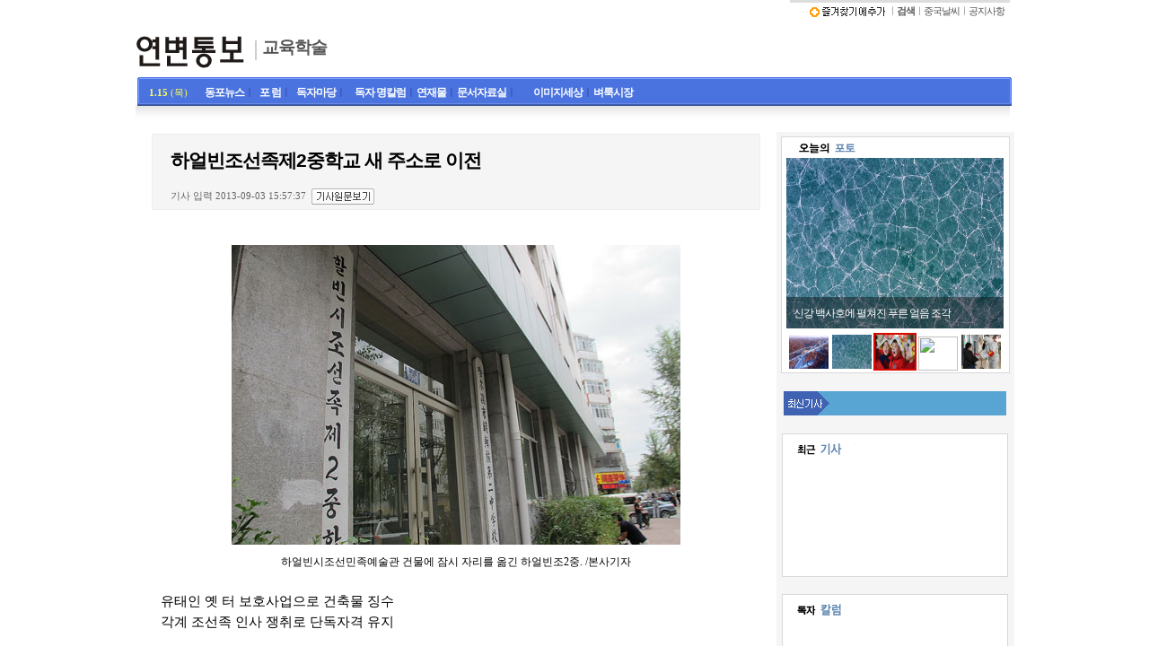

--- FILE ---
content_type: text/html; charset=euc_kr
request_url: http://yanbianews.com/bbs/view.php?pid=&id=news03&page=20&sn1=&divpage=1&sn=off&ss=on&sc=on&select_arrange=headnum&desc=asc&no=855
body_size: 29947
content:
<!--

-->
<html> 
<head>
	<title>±³À°ÇÐ¼ú</title>
	<meta http-equiv=Content-Type content=text/html; charset=EUC-KR>
	<link rel=StyleSheet HREF=skin/yanbian/style.css type=text/css title=style>
		</head>
<body topmargin='0'  leftmargin='0' marginwidth='0' marginheight='0'  bgcolor=white >
			<style>
  @import url('http://yanbianews.com/ybnstyle.css');
</style>
<table border="0" align=center cellpadding="0" cellspacing="0" width="974">
    <tr>
        <td width="974" colspan="2">
<map name="ImageMap11">
<area shape="rect" coords="2, 1, 130, 57" href="http://yanbianews.com" alt="¿¬º¯Åëº¸">
</map>
<table width="974" border="0" cellpadding="0" cellspacing="0">
  <tr>
    <td width="130" rowspan="5" valign="bottom" align="left"><img src="http://yanbianews.com/menu/yb_board.gif" width="130" height="58" border="0" usemap="#ImageMap11"></td>
    <td width="599" height="3" valign="top" colspan="2">
     <p align="center"> 
</td>
    <td width="245" height="3" class="top_line" colspan=2></td></tr>
  <tr>
    <td rowspan="4" align="center" valign="middle" height="70" width="200">
            <table cellpadding="0" cellspacing="0" width="100%">
                <tr>
                    <td width="200" height="40">
                        <p>&nbsp;</p>
                    </td>
                </tr>
                <tr>
                    <td width="200"  valign="bottom">&nbsp;<img src="http://yanbianews.com/bbs/menu/v_title.gif" border="0" align="absmiddle">&nbsp;&nbsp;<font style='padding-top:2px; height:1%; filter:dropshadow(color:#6188B2,offx:1,offy:0,positive:1); font-weight:bold; color:#6188B2; font-family:Batang,¹ÙÅÁ; font-size:14pt; letter-spacing: -1px;'><a href='zboard.php?id=news03'>±³À°ÇÐ¼ú</a></font>                    </td>
                </tr>
                <tr>
                    <td width="200">
                        <p>&nbsp;</p>
                    </td>
                </tr>
            </table>

</td>
    <td width="399" rowspan="4" align="center" valign="middle" height="70">
            <p>&nbsp;</p>

</td>
    <td width="242" valign="top" height="14" colspan=2>
	            <p align="right"><span class="dir3"><A onclick="window.external.addfavorite('http://yanbianews.com', 'Áß±¹µ¿Æ÷ ´º½º»çÀÌÆ® - ¿¬º¯Åëº¸');" href="#"><img src="../images_3/favorite.gif" border="0" align="absmiddle" alt="¿¬º¯Åëº¸¸¦ Áñ°ÜÃ£±â¿¡ Ãß°¡ÇÕ´Ï´Ù"></a><font color="#999999">¤Ó</font><a href="../bbs/ssearch.php"><b>°Ë»ö</b></a><font color="#999999">¤Ó</font><a href="javascript:na_open_window('win', 'http://yanbianews.com/nalsee/014.htm', 0, 0, 600, 450, 0, 0, 0, 0, 0)">Áß±¹³¯¾¾</a><font color="#999999">¤Ó</font><a href="../bbs/zboard.php?id=notic">°øÁö»çÇ×</a></span>&nbsp;&nbsp;</td>
  </tr>
  <tr>
    <td width="167" height="38">

</td>
        <td width="78"></td>
  </tr>
  <tr>
    <td valign="bottom" align="right" width="245" height="20" colspan=2>

   </td>
  </tr>
  <tr>
    <td valign="bottom" width="245" height="2" colspan=2>
</td>
  </tr>
</table>        </td>
    </tr>
    <tr>
    <td valign="top" colspan="2" width="974">
	  <script language="javascript" src="http://yanbianews.com/script/menu.js"></script>
<table align="center" cellpadding="0" cellspacing="0" width="974" height="32">
<tr><td width="3" background="http://yanbianews.com/images_3/top_line1.gif"></td>
  <td width="56" valign="bottom" style='padding: 4 0 5 10'; align="left" background="http://yanbianews.com/images_3/top_line.gif">
  <script>
<!--
var mydate=new Date()
var year=mydate.getYear()
var day=mydate.getDay()
var month=mydate.getMonth()
var daym=mydate.getDate()
if (daym<10)
daym="0"+daym
var dayarray=new Array("ÀÏ","¿ù","È­","¼ö","¸ñ","±Ý","Åä")
var montharray=new Array("1.","2.","3.","4.","5.","6.","7.","8.","9.","10.","11.","12.")
document.write("<font style='font-family:tahoma; font-size:8pt; color:FFFF59; font-weight:bold;'>"+montharray[month]+""+daym+"</font> <font style='font-family:µ¸¿ò; font-size:8pt; color:FFFF59;'>("+dayarray[day]+")</font>");
//-->
</script></td>
<td width="62" valign="bottom" style='padding: 4 0 5 0'; align="right" background="http://yanbianews.com/images_3/top_line.gif" onmouseover="MM_showHideLayers('Layer51','','show');" onmouseout="MM_showHideLayers('Layer51','','hide');">
<a href="http://yanbianews.com"><font class="sub_m"><b>µ¿Æ÷´º½º</b></font></a><font color="#3643A6">¤Ó</font></td><td width="41" valign="bottom" style='padding: 4 0 5 0'; align="right" background="http://yanbianews.com/images_3/top_line.gif" onmouseover="MM_showHideLayers('Layer52','','show');" onmouseout="MM_showHideLayers('Layer52','','hide');"><a href="http://yanbianews.com/yfopen.php"><font class="sub_m"><b>Æ÷ ·³</b></font></a><font color="#3643A6">¤Ó</font><td width="61" valign="bottom" style='padding: 4 0 5 0'; align="right" background="http://yanbianews.com/images_3/top_line.gif" onmouseover="MM_showHideLayers('Layer53','','show');" onmouseout="MM_showHideLayers('Layer53','','hide');"><a href="http://yanbianews.com/bbs/zboard.php?id=discussion"><font class="sub_m"><b>µ¶ÀÚ¸¶´ç</b></font></a><font color="#3643A6">¤Ó</font><td width="78" valign="bottom" style='padding: 4 0 5 0'; align="right" background="http://yanbianews.com/images_3/top_line.gif" onmouseover="MM_showHideLayers('Layer54','','show');" onmouseout="MM_showHideLayers('Layer54','','hide');"><a href="http://yanbianews.com/bbs/zboard.php?id=sori"><font class="sub_m"><b>µ¶ÀÚ ¸íÄ®·³</b></font></a><font color="#3643A6">¤Ó</font><td width="124" valign="bottom" style='padding: 4 0 5 0'; align="left" background="http://yanbianews.com/images_3/top_line.gif"><a href="http://yanbianews.com/bbs/zboard.php?id=serial"><font class="sub_m"><b>¿¬Àç¹°</b></font></a><font color="#3643A6">¤Ó</font><a href="http://yanbianews.com/bbs/zboard.php?id=news09"><font class="sub_m"><b>¹®¼­ÀÚ·á½Ç</b></font></a><font color="#3643A6">¤Ó</font><td width="73" valign="bottom" style='padding: 4 0 5 0'; align="right" background="http://yanbianews.com/images_3/top_line.gif" onmouseover="MM_showHideLayers('Layer55','','show');" onmouseout="MM_showHideLayers('Layer55','','hide');"><a href="http://yanbianews.com/bbs/zboard.php?id=img"><font class="sub_m"><b>ÀÌ¹ÌÁö¼¼»ó</b></font></a><font color="#3643A6">¤Ó</font><td valign="bottom" style='padding: 4 0 5 0'; align="left" background="http://yanbianews.com/images_3/top_line.gif"><a href="http://yanbianews.com/bbs/zboard.php?id=market"><font class="sub_m"><b>º­·è½ÃÀå</b></font></a>
	</td><td width="3" background="http://yanbianews.com/images_3/top_line2.gif"></td>
</tr>
</table>
<table cellpadding="0" cellspacing="0" width="974" border=0>
    <tr>
        <td height="29" background="http://yanbianews.com/menu/image/sec-bg.gif">
</td></tr></table>
<FONT style="POSITION: relative">
<div id="Layer51" style="width:0px; height:40px; position:absolute; left:45px; top:-34px; z-index:51; visibility:hidden;" onmouseover="MM_showHideLayers('Layer51','','show');" onmouseout="MM_showHideLayers('Layer51','','hide');">
    <table border="0" width="900" height="40" valign="bottom">
        <tr>
            <td width="15"></td><td><a href="http://yanbianews.com/bbs/zboard.php?id=total"><font class=nomal>ÀüÃ¼±â»ç</font></A><font color="#CCCCCC">¤Ó</font><a href="http://yanbianews.com/bbs/zboard.php?id=news"><font class=nomal>»çÈ¸¡¤°æÁ¦</font></A><font color="#CCCCCC">¤Ó</font><a href="http://yanbianews.com/bbs/zboard.php?id=news02"><font class=nomal>¹®È­¡¤¿¬¿¹</font></a><font color="#CCCCCC">¤Ó</font><a href="http://yanbianews.com/bbs/zboard.php?id=news03"'><font class=nomal>±³À°¡¤ÇÐ¼ú</font></a><font color="#CCCCCC">¤Ó</font><a href="http://yanbianews.com/bbs/zboard.php?id=news04"><font class=nomal>½ºÆ÷Ã÷</font></a><font color="#CCCCCC">¤Ó</font><a href="http://yanbianews.com/bbs/zboard.php?id=news05"><font class=nomal>»ç¶÷µé</font></a><font color="#CCCCCC">¤Ó</font><a href="http://yanbianews.com/bbs/zboard.php?id=news06"><font class=nomal>Ä®·³¡¤±â°í</font></a><font color="#CCCCCC">¤Ó</font><a href="http://yanbianews.com/bbs/zboard.php?id=news07"><font class=nomal>±âÈ¹¡¤¿¬Àç</font></a><font color="#CCCCCC">¤Ó</font><a href="http://yanbianews.com/bbs/zboard.php?id=news08"><font class=nomal>»ç°Ç¡¤»ç°í</font></a><font color="#CCCCCC">¤Ó</font><a href="http://yanbianews.com/bbs/zboard.php?id=book"><font class=nomal>¹®È­»êÃ¥</font></a>
            </td>
        </tr>
    </table>
</div></font>
<FONT style="POSITION: relative">
<div id="Layer52" style="width:0px; height:40px; position:absolute; left:105px; top:-34px; z-index:52; visibility:hidden;" onmouseover="MM_showHideLayers('Layer52','','show');" onmouseout="MM_showHideLayers('Layer52','','hide');">
    <table border="0" width="800" height="40" valign="bottom">
        <tr>
            <td width="15"></td><td><a href="http://yanbianews.com/bbs/zboard.php?id=discussion"><font class=nomal>Åä·Ð¹æ</font></a><font color="#CCCCCC">¤Ó</font><a href="http://yanbianews.com/dispute2.html"><font class=nomal>ÇÑ ÁÖ°£ Åä·Ð</font></a><font color="#CCCCCC">¤Ó</font><a href="http://yanbianews.com/bbs/zboard.php?id=ono"><font class=nomal>ÀÏ´ëÀÏ Åä·Ð¹æ</font></a>
            </td>
        </tr>
    </table>
</div></font>
<FONT style="POSITION: relative">
<div id="Layer53" style="width:0px; height:40px; position:absolute; left:177px; top:-34px; z-index:53; visibility:hidden;" onmouseover="MM_showHideLayers('Layer53','','show');" onmouseout="MM_showHideLayers('Layer53','','hide');">
    <table border="0" width="750" height="40" valign="bottom">
        <tr>
            <td width="15"></td><td><a href="http://yanbianews.com/bbs/zboard.php?id=discussion"><font class=nomal>ÀÚÀ¯Åä·Ð¹æ</font></a><font color="#CCCCCC">¤Ó</font><a href="http://yanbianews.com/dispute.html"><font class=nomal>ÇÑ ÁÖ°£ ÀÌ¾ß±â</font></a><font color="#CCCCCC">¤Ó</font><a href="http://yanbianews.com/bbs/zboard.php?id=korea"><font class=nomal>Çã´ö°£</font></a>
            </td>
        </tr>
    </table>
</div></font>
<FONT style="POSITION: relative">
<div id="Layer54" style="width:0px; height:40px; position:absolute; left:224px; top:-34px; z-index:54; visibility:hidden;" onmouseover="MM_showHideLayers('Layer54','','show');" onmouseout="MM_showHideLayers('Layer54','','hide');">
    <table border="0" width="600" height="40" valign="bottom">
        <tr>
            <td width="15"></td><td><a href="http://yanbianews.com/bbs/zboard.php?id=opinion"><font class=nomal>¿­¸° »ý°¢</font></A><font color="#CCCCCC">¤Ó</font><a href="http://yanbianews.com/bbs/zboard.php?id=contribution"><font class=nomal>¿­¸° ¸¶´ç</font></a>
            </td>
        </tr>
    </table>
</div></font>
<FONT style="POSITION: relative">
<div id="Layer55" style="width:0px; height:40px; position:absolute; left:410px; top:-34px; z-index:55; visibility:hidden;" onmouseover="MM_showHideLayers('Layer55','','show');" onmouseout="MM_showHideLayers('Layer55','','hide');">
    <table border="0" width="500" height="40" valign="bottom">
        <tr>
            <td width="15"></td><td><a href="http://yanbianews.com/bbs/zboard.php?id=photo"><font class=nomal>Æ÷Åä °¶·¯¸®</font></a>
            </td>
        </tr>
    </table>
</div></font>	  </td>
	  </tr>
        <td valign="top" width="714"><div align=center>			<table border=0 cellspacing=0 cellpadding=0 width=95% height=1 style="table-layout:fixed;"><col width=100%></col><tr><td><img src=images/t.gif border=0 width=98% height=1 name=zb_get_table_width><br><img src=images/t.gif border=0 name=zb_target_resize width=1 height=1></td></tr></table>
			<body topmargin="0" leftmargin="0"  > 

<table border=0 cellspacing=0 cellpadding=0 width=95% class=news_center>
<col width=60></col>
<col width=7></col>
<col></col>

<tr height=29>
<td colspan="3" style='padding:20 0 15 20;'><font class="space">ÇÏ¾óºóÁ¶¼±Á·Á¦2ÁßÇÐ±³ »õ ÁÖ¼Ò·Î ÀÌÀü</font></td>
</tr>
<tr height=29>
<td colspan="3" style='word-break:break-all;padding:0 0 0 20;'><font class=light4>±â»ç ÀÔ·Â 2013-09-03 15:57:37</font>&nbsp;&nbsp;<a href="" target=_blank><img src=skin/yanbian/img/btn_home.gif border=0 align=absmiddle></a></td>
</tr>
<!-- -->   
   </table>
<br>
<table border=0 cellspacing=0 cellpadding=0 width=95%>
  <tr>
  <td class=space3 style='word-break:break-all;padding:10px;' bgcolor=ffffff height=100 valign=top>
  <span style=line-height:160%> 
      <center><img src='data/news03/104707651.jpg' border='0' style='margin:10 0 10 0;'></center>     <center>ÇÏ¾óºó½ÃÁ¶¼±¹ÎÁ·¿¹¼ú°ü °Ç¹°¿¡ Àá½Ã ÀÚ¸®¸¦ ¿Å±ä ÇÏ¾óºóÁ¶2Áß. /º»»ç±âÀÚ</center><br />À¯ÅÂÀÎ ¿¾ ÅÍ º¸È£»ç¾÷À¸·Î °ÇÃà¹° Â¡¼ö <br />°¢°è Á¶¼±Á· ÀÎ»ç ÀïÃë·Î ´Üµ¶ÀÚ°Ý À¯Áö<br /><br />ÀÓ½Ã°Ç¹°¼­ ±³ÇÐ °ßÁö ³»³â »õ ±³Á¤ ÀÌ»ç<br /><br />(Èæ·æ°­½Å¹®=ÇÏ¾óºó 2013-08-30)¸¶±¹±¤ ±âÀÚ= ÇÏ¾óºó½Ã Á¶¼±Á·Á¦2ÁßÇÐ±³°¡ »õ ÁÖ¼Ò·Î ±³Á¤À» ¿Å±â°Ô µÈ´Ù.<br /><br />ÇÏ¾óºó½Ã ¸í´çÀÎ Áß¾Ó´ë°¡ ºÎ±ÙÀÇ Åë°­°¡ 86¹øÁö¿¡ ÀÚ¸®ÇÑ ÇÏ¾óºó½Ã Á¶¼±Á·Á¦2ÁßÇÐ±³´Â ÇÏ¾óºó½Ã º¸È£°ÇÃà¹°ÀÎ Àü À¯ÅÂÀÎÁßÇÐ±³ °Ç¹°¿¡¼­ ¼ö½Ê³â°£ ±³À°»ç¾÷À» ÇØ¿Ô´Ù. ÁÖ¼Ò¸¦ ÀÌÀüÇÏ°Ô µÈ°ÍÀº ÇÏ¾óºó½ÃÁ¤ºÎÀÇ ÇØ´ç Áö½Ã¿¡ µû¶ó ÀÌ º¸È£°ÇÃà¹°ÀÌ °ü±¤Áö·Î °³¹ßµÇ±â ¶§¹®ÀÌ´Ù.<br /><br />'ÇÏ¾óºó°ÇÃà¹®È­À¯»êÀ» ÃÖ´ëÇÑ ¹ß±¼ÇÏ°í Æ¯»ö¹®È­ °ÇÃàÇ³¸ð¸¦ ½Â°Ý'ÇÏ±â À§ÇØ µµ¸®±¸´Â Áß¾Ó´ë°¡ ±¸¿ª¿¡ ´ëÇØ ´Ü°èº° °³Á¶¸¦ ½Ç½ÃÇÏ±â·Î Çß´Ù. ÀÌ ÇÁ·ÎÁ§Æ®´Â ±¹°¡±Þ ÁßÁ¡ ¹®¹°º¸È£´ÜÀ§ 'ÇÏ¾óºóÀ¯ÅÂÀÎ È°µ¿ ¿¾ÅÍ' º¸È£»ç¾÷ÀÇ ÀÏÈ¯ÀÌ´Ù.<br /><br />µµ¸®±¸ Á¤ºÎ´Â ¿¬ÃÊºÎÅÍ Áß¾Ó´ë°¡¿¡ ÁýÁßµÈ À¯ÅÂÀÎ °ÇÃà¹°À» Â¡¼öÇÏ±â ½ÃÀÛÇß´Ù. ±×Áß Åë°­°¡ 82¹øÁöÀÇ Àü À¯ÅÂÀÎ ±³È¸´ç°ú 86¹øÁöÀÇ Àü À¯ÅÂÁßÇÐ±³, Áï Á¶2ÁßÀÇ Ã»»ç´Â ÇöÁ¸ÇÏ´Â ÀüÇüÀûÀÎ À¯ÅÂ°ÇÃà¹°ÀÌ´Ù.<br /><br />19¼¼±â ¸»ºÎÅÍ 20¼¼±â Áß¿±±îÁö À¯·´´ë·úÀÇ À¯ÅÂÀÎ ¹èÃ´¹Ù¶÷ÀÌ ÀÏ¾î ¸¹Àº À¯ÅÂÀÎµéÀÌ ÇÏ¾óºóÀ¸·Î ÀÌÁÖÇØ »çÈ¸±¸¿ª»ýÈ°À» Çü¼ºÇß´Ù. ÇÏ¾óºó¿¡ »ì¾Ò´ø À¯ÅÂÀÎµéÀÌ ÃÖ±Ù³â°£ ´Ù½Ã µ¹¾Æ¿Í »Ñ¸®¸¦ Ã£°íÀÖ´Âµ¥ ÀÌµé °ÇÃà¹°¿¡ ´ëÇÑ °³Á¶´Â ÇÏ¾óºó ¿ª»ç¹®È­¸í¼ºº¸È£¿Í À¯ÅÂ¿ª»ç¹®È­À¯»êº¸È£¿¡ Àû±ØÀûÀÎ ¿ªÇÒÀ» ÇÑ´Ù´Â°Ô ÁÖ¿ä Æò°¡´Ù.<br /><br />8¿ù 7ÀÏ ½ÃÁ¤ºÎ´Â °¢°è Á¶¼±Á·ÀÎ»çµéÀÌ Âü°¡ÇÑ °¡¿îµ¥ È¸ÀÇ¸¦ ¼ÒÁýÇÏ°í ÇÐ±³ »ç»ý °ÅÃë¹®Á¦¸¦ ³íÀÇÇß´Ù. ÃÖÃÊ¿¡´Â ÇÐ±³¸¦ ÇÏ¾óºóÁ¶¼±Á·Á¦1ÁßÇÐ±³¿¡ ÇÕº´½ÃÅ°ÀÚ´Â Á¦¾ÈÀÌ ³ª¿Ô´Ù°¡ Á¶¼±Á·»çÈ¸ÀÇ Àû±ØÀûÀÎ ÀïÃë·Î ´Üµ¶ÀÚ°ÝÀ» À¯ÁöÇÏ°í µµ¸®±¸ °ÇÈ­°¡ °Ç½ÅÀ¯Ä¡¿ø 2200Á¦°ö¹ÌÅÍ ºÎÁö¿¡ ¿Å±â±â·Î Çß´Ù. ¼Ò¼Óµµ µµ¸®±¸ ±³À°±¹¿¡¼­ ½Ã±³À°±¹ Á÷¼ÓÀ¸·Î º¯°æÇß´Ù.<br /><br />½ÃÁ¤ºÎ¿¡¼­ ÀÚ±Ý 2¹é¸¸À§¾ÈÀ» ÅõÀÔÇØ ±â¼÷»ç¸¦ Áþ°í ÇÐ±³°Ç¹°À» Àç°ÇÇÏ´Âµ¥ 10¿ù ¸»ºÎÅÍ °ø»ç¸¦ ½ÃÀÛÇØ ³»³â 3¿ù 1ÀÏ Á¤½Ä ÀÌ»çÇÏ°Ô µÈ´Ù. ÇÐ±³´Â ÇöÀç ÀçÇÐ»ýÀÌ 150¸íÀÌ¸ç ±³»ç´Â 36¸íÀÎµ¥ ±×µ¿¾È ÇÏ¾óºó½ÃÁ¶¼±¹ÎÁ·¿¹¼ú°ü°Ç¹°¿¡¼­ ±³ÇÐ¾÷¹«¸¦ º¸°Ô µÈ´Ù. °³ÇÐÀ» ÇÑÁÖÀÏ ¾ÕµÎ°í ´ë´Ù¼ö ±³À°½Ã¼³À» ¿î¹ÝÇØ¿ÔÀ¸¸ç ±âÅ¸ ½Ã¼³À» º¸ÃæÇØµéÀÌ´Â ÁßÀÌ´Ù. ±³»çµéµµ »õÇÐ±â ±³ÇÐ¿¡ ¿µÇâÁÖÁö ¾Ê±â À§ÇØ ±³¼öÁØºñ¸¦ Â÷±ÙÂ÷±Ù ÇØ³ª°¡°íÀÖ´Ù.<br /><br />»õ °Ç¹°ÀÌ ¿Ï°øµÇ±â Àü±îÁö´Â ¼÷¼Ò¿Í ½Ä´çÀÌ ¾ø´Â Çö½ÇÀ» ¹Þ¾Æµé¿©¾ß ÇÑ´Ù. ½ÅÃ¶»ê±³ÀåÀº "Àá½Ã´Â ÇÐ±³¿î¿µ¿¡ Â÷ÁúÀ» ºúÀ»¼ö ÀÖÁö¸¸ »õ·Î¿î ÁÖ¼Ò·Î ÀÌÀüÇÏ¸é ¿ø·¡ Áú¼­¸¦ È¸º¹ÇÏ°Ô µÈ´Ù"°í ¸»Çß´Ù.<br /><br />ÇØ´ç °áÁ¤ÀÌ ³ª¿Â µÚ·Î Á¶¼±Á·»çÈ¸¿¡´Â ÇÐ±³°¡ ¼Ò½ÇµÈ´Ù´Â ¼Ò¹®±îÁö ³ªµ¹¾Ò´Ù. ½ÅÃ¶»ê ±³ÀåÀº ÇÐ»ýµéÀÌ ¼ÒÇÐ±³¸¦ Á¹¾÷ÇÑ ÈÄ ÀÎ±Ù¿¡ Á¶¼±Á·ÁßÇÐ±³°¡ ¾øÀ¸¸é ¾îÂîÇÏ´À³Ä°í ¿ì·ÁÇÏ´Â ÇÐºÎ¸ðµéÀÇ ¸ñ¼Ò¸®°¡ ½É½ÉÂú°Ô µé¸°´Ù°í ¸»Çß´Ù. ±×´Â "ÇÐ±³´Â °è¼Ó Á¸ÀçÇÒ°ÍÀÌ¹Ç·Î Áö³ªÄ£ °ÆÁ¤Àº ¾ÈÇØµµ µÈ´Ù. Àá½Ã È¯°æÀº ¾î·ÆÁö¸¸ Á¶¼±Á· ±³À°ÀÇ ¸ÆÀ» ÀÌ¾î°¡±â À§ÇØ ±³ÇÐ¿¡ ¸ðµç ÈûÀ» ´ÙÇÒ°ÍÀÌ´Ù. Á¶¼±Á·»çÈ¸ÀÇ Áö¼ÓÀûÀÎ °ü½ÉÀ» ºÎÅ¹ÇÑ´Ù"°í ¸»Çß´Ù.<br /><br />ÇÏ¾óºó½Ã Á¶¼±Á·Á¦2ÁßÇÐ±³´Â 1962³â ¼³¸³µÇ¿© ¼ÛÈ­°­°ú °¡±î¿î »óÀ¯°¡¿¡ Ã¹ Ã»»ç¸¦ µÎ¾ú´Ù. Áö³­ÇØ´Â °¢°è Á¶¼±Á·ÀÎ»çµéÀÌ ÁÖ¸ñÇÑ °¡¿îµ¥ ¼³¸³ 50ÁÖ³â Çà»ç¸¦ °¡Á³´Ù. /maguoguang@hljxinwen.cn<!--"<--> 
<br>
     <div align=right style=font-family:Tahoma;font-size:7pt;></div>
     </span>
   </td>
 </tr>
</table>
<table border=0 cellpadding=0 cellspacing=0 width=95%>
<tr> 
<td style='padding:10' >
<div align=left><font style='font-size:10pt;'><a href="javascript:history.back()">¢¸ µ¹¾Æ°¡±â</a></font></div>
<div align=right><font style='font-size:10pt;'><a href="javascript:scroll(0,0)">¡ã ¿Ã¶ó°¡±â</a></font></div>
</td>
</tr>
</table>
<script>document.title = 'ÇÏ¾óºóÁ¶¼±Á·Á¦2ÁßÇÐ±³ »õ ÁÖ¼Ò·Î ÀÌÀü - ¿¬º¯Åëº¸'</script>
<!-- °£´ÜÇÑ ´ä±Û -->
<table border=0 cellspacing=0 cellpadding=0 width=95%>
<tr height=1>
 <td>
</td>
</tr>
</table>
<table border=0 cellspacing=0 cellpadding=0 width=95%>
 <br>
<table border=0 cellspacing=0 cellpadding=2 width=95%>
<tr>
 <td>
    <a onfocus=blur() href='zboard.php?id=news03&page=20&page_num=10&category=&sn=off&ss=on&sc=on&keyword=&prev_no=855&sn1=&divpage=1&select_arrange=headnum&desc=asc'><img src=skin/yanbian/img/list.gif></a>
    <Zeroboard <img src=skin/yanbian/img/write.gif></a>
 </td>
 <td align=right>
    <Zeroboard <img src=skin/yanbian/img/reply.gif></a>
    <Zeroboard <img src=skin/yanbian/img/modify.gif></a>
    <Zeroboard <img src=skin/yanbian/img/delete.gif></a>
 </td>
</tr>
</table>
<br>


			<table border=0 cellpadding=0 cellspacing=0 height=20 width=95%>
			<tr>
				<td align=right style=font-family:tahoma,±¼¸²;font-size:8pt;line-height:150%;letter-spacing:0px>
					<font style=font-size:7pt></font>
				</td>   
			</tr>
			</table>

						<!-- ÀÌ¹ÌÁö ¸®»çÀÌÁî¸¦ À§ÇØ¼­ Ã³¸®ÇÏ´Â ºÎºÐ -->
			<script>
				function zb_img_check(){
					var zb_main_table_width = document.zb_get_table_width.width;
					var zb_target_resize_num = document.zb_target_resize.length;
					for(i=0;i<zb_target_resize_num;i++){ 
						if(document.zb_target_resize[i].width > zb_main_table_width) {
							document.zb_target_resize[i].width = zb_main_table_width;
						}
					}
				}
				window.onload = zb_img_check;
			</script>

			</div> </div>
		</td>
		    <td width="260" valign="top" align="center" bgcolor="#F5F5F5" style='padding:5 0 0 0';>
<table align="center" cellpadding="0" cellspacing="0" width="250">
    <tr>
        <td>
           <table align="center" cellpadding=0 cellspacing=0 border=0 width=250 style='padding:0 5 0 5'; class="table">
			<tr>
			  <td width=100%><a href="../bbs/zboard.php?id=desultory">
			  <a href="../bbs/zboard.php?id=desultory"><img src="../bbs/menu/today_photo.gif" border="0" alt="¿À´ÃÀÇ Æ÷Åä"></a>
			 <style type="text/css"> 
ul, li { list-style:none; margin:0; padding:0;}
#ifocusP { width:242px; height:190px; margin:0px; border:0px }
#ifocusP_img { display:inline; float:left; width:242px; height:190px; border:0px; overflow:hidden; }
#ifocusP_imglist { position:absolute; }
#ifocusP_imglist li { width:242px; height:190px; overflow:hidden; }
#ifocusP_imglist img { width:242px; height:190px;}
#ifocusP_ico { display:inline; float:center; width:1px;}
#ifocusP_ico li { width:10px; height:46px; cursor:pointer; opacity:0.5; -moz-opacity:0.5; filter:alpha(opacity=40); }
#ifocusP_ico img { width:242px; height:190px; }
#ifocusP_ico .current { background: url('image/ifocus_ico_bg.gif') no-repeat; opacity:1; -moz-opacity:1; filter:alpha(opacity=40); }
#ifocusP_subjbar { position:absolute; left:0; bottom:0; width:242px; height:35px; background:#000; opacity:0.4; -moz-opacity:0.5; filter:alpha(opacity=60); }
#ifocusP_subject { position:absolute; left:8px; bottom:5px; color:#FFFFFF;}
#ifocusP_subject .normal { display:none; }
.dir9 { font-family:±¼¸²,Gulim; font-size:9pt; color:ffffff; line-height:14px; letter-spacing: -1px;}
</style>
 
<SCRIPT type=text/javascript> 
<!-- 
old_debate_P='1'; 
function ComeonP(objid_P){ 
document.getElementById("debate_P"+old_debate_P).style.display="none"; 
document.getElementById("debate_P"+old_debate_P+"#1").style.display=""; 
document.getElementById("debate_P"+objid_P+"#1").style.display="none"; 
document.getElementById("debate_P"+objid_P).style.display=""; 
document.getElementById("debate_content_P"+old_debate_P).style.display="none"; 
document.getElementById("debate_content_P"+objid_P).style.display=""; 
old_debate_P=objid_P; 
} 
var objid_P = 1; 
var interval_best; 
 
function best_changeP() 
{ 
 if( objid_P == 5 ) // ¿À¹ö·¦µÇ´Â °¹¼ö
  objid_P = 1; 
 else 
  objid_P++; 
 
 ComeonP(objid_P); 
} 
function setInterval_best() 
{ 
 interval_best = setInterval("best_changeP()",5000);//¼ÓµµÁ¶Àý 
} 
function clearInterval_best() 
{ 
 clearInterval(interval_best); 
} 
setInterval_best(); 
//--> 
</SCRIPT>

<DIV><DIV id=debate_content_P1 onmouseover=clearInterval_best() onmouseout=setInterval_best()> <table width="100%" border="0" cellspacing="0" cellpadding="0" align="center">
 <tr><td>
<div id="ifocusP">
<div id="ifocusP_img">
<div id="ifocusP_imglist">   
<div id="ifocusP_subjbar"></div>
<div id="ifocusP_subject" style='padding:0 0 5 0';>
 <font class='dir9'>ÀåÃá-¹éµÎ»ê °í¼ÓÃ¶µµ 24ÀÏ °³Åë</font>
</div>
<div id="ifocusP_ico">
<a href='http://yanbianews.com/bbs/view.php?id=desultory&no=566' target='_parent'><img src='http://yanbianews.com/bbs/data/desultory/202201195.jpg' width='242' height='190' border='0' style='border:0px #ccc solid'></a>
</div></div></div></div>
 
 </td>
  </tr>
</table>
</DIV><DIV id=debate_content_P2 onmouseover=clearInterval_best() onmouseout=setInterval_best() style='DISPLAY: none;'>
 <table width="100%" border="0" cellspacing="0" cellpadding="0" align="center">
 <tr><td>
<div id="ifocusP">
<div id="ifocusP_img">
<div id="ifocusP_imglist">   
<div id="ifocusP_subjbar"></div>
<div id="ifocusP_subject" style='padding:0 0 5 0';>
 <font class='dir9'>½Å°­ ¹é»çÈ£¿¡ ÆîÃÄÁø Çª¸¥ ¾óÀ½ Á¶°¢</font>
</div>
<div id="ifocusP_ico">
<a href='http://yanbianews.com/bbs/view.php?id=desultory&no=565' target='_parent'><img src='http://yanbianews.com/bbs/data/desultory/202201192.jpg' width='242' height='190' border='0' style='border:0px #ccc solid'></a>
</div></div></div></div>
 
 </td>
  </tr>
</table>
</DIV><DIV id=debate_content_P3 onmouseover=clearInterval_best() onmouseout=setInterval_best() style='DISPLAY: none;'>
 <table width="100%" border="0" cellspacing="0" cellpadding="0" align="center">
 <tr><td>
<div id="ifocusP">
<div id="ifocusP_img">
<div id="ifocusP_imglist">   
<div id="ifocusP_subjbar"></div>
<div id="ifocusP_subject" style='padding:0 0 5 0';>
<font class='dir9'>¾î¸°ÀÌµé È£¶ûÀÌ ¸ðÀÚ ¾²°í 'È°Â¦'</font>
</div>
<div id="ifocusP_ico">
<a href='http://yanbianews.com/bbs/view.php?id=desultory&no=564' target='_parent'><img src='http://yanbianews.com/bbs/data/desultory/20220119.jpg' width='242' height='190' border='0' style='border:0px #ccc solid'></a>
</div></div></div></div>
 
 </td>
  </tr>
</table>
</DIV><DIV id=debate_content_P4 onmouseover=clearInterval_best() onmouseout=setInterval_best() style='DISPLAY: none;'>
 <table width="100%" border="0" cellspacing="0" cellpadding="0" align="center">
 <tr><td>
<div id="ifocusP">
<div id="ifocusP_img">
<div id="ifocusP_imglist">   
<div id="ifocusP_subjbar"></div>
<div id="ifocusP_subject" style='padding:0 0 5 0';>
<font class='dir9'>ñé Äï¹Ö, ¼öÃ¤È­ °°Àº °í¿ø½ÀÁö Ç³°æ</font>
</div>
<div id="ifocusP_ico">
<a href='http://yanbianews.com/bbs/view.php?id=desultory&no=563' target='_parent'><img src='http://yanbianews.com/bbs/data/desultory/202201165.jpg' width='242' height='190' border='0' style='border:0px #ccc solid'></a>
</div></div></div></div>
 
 </td>
  </tr>
</table>
</DIV><DIV id=debate_content_P5 onmouseover=clearInterval_best() onmouseout=setInterval_best() style='DISPLAY: none;'>
 <table width="100%" border="0" cellspacing="0" cellpadding="0" align="center">
 <tr><td>
<div id="ifocusP">
<div id="ifocusP_img">
<div id="ifocusP_imglist">   
<div id="ifocusP_subjbar"></div>
<div id="ifocusP_subject" style='padding:0 0 5 0';>
 <font class='dir9'>¿¬±æ¼­½ÃÀå 2Ãþ~4Ãþ ¿µ¾÷È¸º¹</font>
</div>
<div id="ifocusP_ico">
<a href='http://yanbianews.com/bbs/view.php?id=desultory&no=551' target='_parent'><img src='http://yanbianews.com/bbs/data/desultory/20200227.jpg' width='242' height='190' border='0' style='border:0px #ccc solid'></a>
</div></div></div></div>
 
 </td>
  </tr>
</table>
</DIV>
 
<div style="width:242px;padding:5px 0 0 1;">
<a href="http://yanbianews.com/bbs/view.php?id=desultory&no=566" onmouseover="javascript:ComeonP('1')" target=_parent><img src="http://yanbianews.com/bbs/data/desultory/202201195.jpg" width="44" height="38" hspace="0" id="debate_P5" onmouseover="clearInterval_best()" onmouseout="setInterval_best()" style='DISPLAY: none; border:2px solid #DA0900;'><img src="http://yanbianews.com/bbs/data/desultory/202201195.jpg" width="44" height="38" hspace="0" border="0" id="debate_P5#1" style='border:2px solid #FFFFFF;'></a><a href="http://yanbianews.com/bbs/view.php?id=desultory&no=565" onmouseover="javascript:ComeonP('2')" target=_parent><img src="http://yanbianews.com/bbs/data/desultory/202201192.jpg" width="44" height="38" hspace="0" id="debate_P1" onmouseover="clearInterval_best()" onmouseout="setInterval_best()" style='DISPLAY: none; border:2px solid #DA0900;'><img src="http://yanbianews.com/bbs/data/desultory/202201192.jpg" width="44" height="38" hspace="0" border="0" id="debate_P1#1" style='border:2px solid #FFFFFF;'></a><a href="http://yanbianews.com/bbs/view.php?id=desultory&no=564" onmouseover="javascript:ComeonP('3')" target=_parent><img src="http://yanbianews.com/bbs/data/desultory/20220119.jpg" width="44" height="38" hspace="0" id="debate_P2" onmouseover="clearInterval_best()" onmouseout="setInterval_best()" style='border:2px solid #DA0900;'><img src="http://yanbianews.com/bbs/data/desultory/20220119.jpg" width="44" height="38" hspace="0" border="0" id="debate_P2#1" style='DISPLAY: none; border:2px solid #FFFFFF;></a><a href="http://yanbianews.com/bbs/view.php?id=desultory&no=563" onmouseover="javascript:ComeonP('4')" target=_parent><img src="http://yanbianews.com/bbs/data/desultory/202201165.jpg" width="44" height="38" hspace="0" id="debate_P3" onmouseover="clearInterval_best()" onmouseout="setInterval_best()" style='DISPLAY: none; border:2px solid #DA0900;'><img src="http://yanbianews.com/bbs/data/desultory/202201165.jpg" width="44" height="38" hspace="0" border="0" id="debate_P3#1" style='border:2px solid #FFFFFF;'></a><a href="http://yanbianews.com/bbs/view.php?id=desultory&no=551" onmouseover="javascript:ComeonP('5')" target=_parent><img src="http://yanbianews.com/bbs/data/desultory/20200227.jpg" width="44" height="38" hspace="0" id="debate_P4" onmouseover="clearInterval_best()" onmouseout="setInterval_best()" style='DISPLAY: none; border:2px solid #DA0900;'><img src="http://yanbianews.com/bbs/data/desultory/20200227.jpg" width="44" height="38" hspace="0" border="0" id="debate_P4#1" style='border:2px solid #FFFFFF;'></a></div>				               </td>
           </tr>
	     </table><br>
                        <table align="center" celpadding=0 cellspacing=0 border=0 width=250>  
                        <tr> 
                        <td width=100%>
                        <!-- ÃÖ½Å´º½º½ºÅ©·Ñ -->
                        <iframe width="100%" height="27" leftmargin="0" topmargin="0" marginheight="0" marginwidth="0" id="news" src="../lat_news_scroll.htm" scrolling="NO" frameborder="0"></iframe></td>
</tr>
                        </table><br>  
                       <table align="center" cellpadding=0 cellspacing=0 border=0 width="250" style='padding:5 10 5 5;' class="table">
				<tr>
			<td width=100%><a href="http://yanbianews.com/bbs/zboard.php?id=total"><img src="../bbs/menu/new_article.gif" border="0" alt="ÃÖ±Ù ¸¹ÀÌ º» ±â»ç"></a>
			<iframe src="http://yanbianews.com/output_total.htm" width="235" height="125" align="center" frameborder="0" marginwidth="0" marginheight="0" scrolling='no'></iframe></td>
</tr>
			</table><br>
            <table align="center" cellpadding=0 cellspacing=0 border=0 width=250 style='padding:5 10 5 5'; class="table">
				<tr>
			<td width=100%><a href="zboard.php?id=sori"><img src="../bbs/menu/today_think.gif" border="0" alt="µ¶ÀÚ Ä®·³"></a>
			<iframe src="http://yanbianews.com/output_sori.htm" width="235" height="125" align="center" frameborder="0" marginwidth="0" marginheight="0" scrolling='no'></iframe></td>
</tr>
			</table><br>
            <table align="center" cellpadding=0 cellspacing=0 border=0 width=250 style='padding:5 10 5 5'; class="table">
				<tr>
		        <td width=100%><a href="zboard.php?id=news06"><img src="../bbs/menu/today_week.gif" border="0" alt="¿À´ÃÀÇ Ä®·³"></a>
			<iframe src="http://yanbianews.com/output_newsis.htm" width="235" height="125" align="center" frameborder="0" marginwidth="0" marginheight="0" scrolling='no'></iframe></td>
</tr>
			</table><br>
            <table align="center" cellpadding=0 cellspacing=0 border=0 width=250 style='padding:5 10 5 5';>
				<tr>
			<td width=100%>
			<iframe src="http://yanbianews.com/news_output.htm" width="250" height="285" align="center" frameborder="0" marginwidth="0" marginheight="0" scrolling='no'></iframe></td>
</tr>
			</table><!-- ¿¬º¯Åëº¸ ÀÎ¼­Æ® -->
	<tr>
        <td valign="top" width="974" height="13" colspan="2">
   </td>
</tr>
</table>

<!-- ÇÏ´Ü -->
<p align="center"></td>
</tr>
</table><br>
<table cellpadding="3" cellspacing="0" width="974" align="center">
    <tr>
        <td bgcolor="#CCCCCC" height="1">
        </td>
    </tr>
    <tr>
        <td bgcolor="#EDEDED">
             <table cellpadding="5" cellspacing="0" width="100%">
                <tr>
                    <td width="172">
                        <p align="left"><img src="../image/logo-down.gif" border="0"></p>
                    </td>
                    <td>
                        <P align=left><SPAN style="FONT-SIZE: 9pt"><FONT face=Verdana color=#404040>C</FONT><A href="http://mail.yanbianews.com"><FONT face=Verdana color=#404040>o</FONT></A><FONT face=Verdana color=#404040>pyright <A href="../bbs/admin.php" onfocus='blur()'><FONT face=Verdana color=#404040>¨Ï</FONT></A> 2006 ¿¬º¯Åëº¸ all right reserved.</FONT><br><A href="../mail_form.php?mail=webmaster@yanbianews.com"><FONT face=Verdana color=#404040>webmaster@yanbianews.com</FONT></A><A href="../zero_rss.php" onfocus='blur()'><img src="../images/rss.gif" border="0"><b><FONT face=Verdana color=#000000>RSS</FONT></b></SPAN></P>
                    </td>
                  </tr>
            </table>
		</td>
    </tr>
</table><br>
</body>
</html>
			

<!--
 Session Excuted  : 0.0004
 Connect Checked  : 0.0064
 Query Excuted  : 0.010
 PHP Excuted  : 0.045
 Check Lists : 0.028
 Skins Excuted  : 0.001
 Total Excuted Time : 0.063
-->


--- FILE ---
content_type: text/css
request_url: http://yanbianews.com/bbs/skin/yanbian/style.css
body_size: 2219
content:
BODY,TD,SELECT,input,DIV,form,TEXTAREA,center,option,pre,blockquote {font-size:9pt; font-family:tahoma,gulim; color:#000000;a-onfocus=blur();line-height:160%;}


A:link    {color:#000000;text-decoration:none;onClick:this.blur();}
A:visited {color:#666666;text-decoration:none;onClick:this.blur();}
A:active  {color:#000000;text-decoration:none;onClick:this.blur();}
A:hover  {color:#790000;text-decoration:none;onClick:this.blur();}


IMG {border: none;}  
 
.textarea {font-family: 굴림,Tahoma, verdana, arial; font-size:11pt; color:#222222; line-height:160%;}
.input     {font-family:굴림, Tahoma, verdana, arial; font-size:10pt; color:black; height:20px;}
.input2 {border:2; background:url(dot.gif) repeat-x left bottom;  line-height:110%;style:border-style:none;width:70%}
.input3 {border:2; background:url(dot.gif) repeat-x left bottom;  line-height:110%;style:border-style:none;width:40%}


.head {border:solid 1 black;font-family:matchworks,tahoma;font-size:0pt;color:#790000;background-color:;height:25px}

.notice{border:solid 1;font-family:굴림,tahoma;font-size:13pt;color:#ff0000;background-color:;height:25px}

.space{border:solid 0;font-family:바탕,Arial;font-size:16pt;color:#000000;font-weight:bold;letter-spacing: -1px;}

.space2{border:solid 0;font-family:굴림,tahoma;font-size:18pt;color:#000000;height:25px,letter-spacing: -1px;}

.space3{border:solid 0;font-family:굴림,Arial;font-size:11pt;color:#000000;height:25px;}

.space4{border:solid 0;font-family:돋움,Arial;font-size:11pt;color:#001166;height:25px;font-weight:bold;letter-spacing: -1px;}

.name{border:solid 0;font-family:굴림,tahoma;font-size:9pt;color:#000000;background-color:;height:25px}

.name2{border:solid 0;font-family:굴림,tahomaa;font-size:13pt;color:#790000;background-color:;height:25px}

.lifesay{border:solid 0;font-family:돋움,tahoma;font-size:8pt;color:#666666;}

.list_date{border:solid 0;font-family:tahoma;font-size:9pt;color:#666666;}

.light2 {font-family:돋움,Verdana;font-size:10pt;color:#333333;}

.light4 {font-family:tahoma;font-size:8pt;color:666666;}

.light5 {font-family:돋움;font-size:8pt;color:666666;}

.list_han {font-family:굴림;font-size:10pt;color:#000000;}
